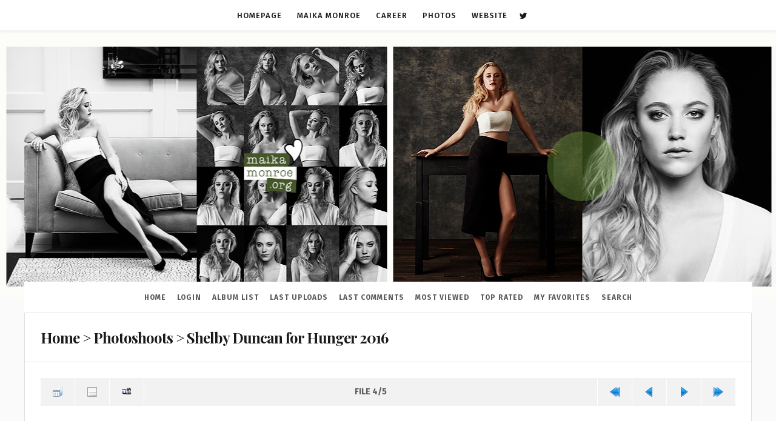

--- FILE ---
content_type: text/html; charset=utf-8
request_url: https://maika-monroe.org/gallery/displayimage.php?pid=8874
body_size: 4038
content:
<!DOCTYPE html>
<html>
<head>
    
    <script async src="https://pagead2.googlesyndication.com/pagead/js/adsbygoogle.js?client=ca-pub-4061057723134606"
     crossorigin="anonymous"></script>
     
	<meta http-equiv="Pragma" content="no-cache"> 
	<meta http-equiv="imagetoolbar" content="no">
	<meta name="viewport" content="width=device-width; initial-scale=1.0">  
	<link rel="profile" href="https://gmpg.org/xfn/11">
	<link rel="start" href="displayimage.php?album=208&amp;pid=8871" title="Return to start" />
<link rel="prev" href="displayimage.php?album=208&amp;pid=8873#top_display_media" title="See previous file" />
<link rel="last" href="displayimage.php?album=208&amp;pid=8875" title="Skip to end" />
<link rel="next" href="displayimage.php?album=208&amp;pid=8875#top_display_media" title="See next file"/>
<link rel="up" href="thumbnails.php?album=208&amp;page=1" title="Return to the thumbnail page"/>
<link rel="stylesheet" href="plugins/fit_screen/style.css" type="text/css" />

	<title>Shelby Duncan for Hunger 2016 - maikamonroe03 - Maika Monroe Online | Maika-Monroe.Org | Photo Gallery | Maika Monroe Photos</title>

	<!-- .stylesheets -->
	<link rel="stylesheet" href="css/coppermine.css" type="text/css" />
	<link href="themes/sin21-cpg27/css/reset.css" rel="stylesheet" type="text/css">
	<link href="themes/sin21-cpg27/css/font-awesome.min.css" rel="stylesheet" type="text/css">
	<link href="themes/sin21-cpg27/style.css" rel="stylesheet" type="text/css">
	<link href="themes/sin21-cpg27/nav.css" rel="stylesheet" type="text/css">

	<script type="text/javascript">
/* <![CDATA[ */
    var js_vars = {"site_url":"https:\/\/maika-monroe.org\/gallery","debug":false,"icon_dir":"images\/icons\/","lang_close":"Close","icon_close_path":"images\/icons\/close.png","cookies_allowed":true,"position":"3","album":"208","cat":false,"count":"5","buttons":{"pic_info_title":"Display\/hide file information","pic_info_btn":"","slideshow_tgt":"displayimage.php?album=208&amp;pid=8874&amp;slideshow=5000#top_display_media","slideshow_title":"Slideshow","slideshow_btn":"","loc":""},"stars_amount":"5","lang_rate_pic":"Rollover to rate this picture","rating":0,"theme_dir":"","can_vote":"true","form_token":"564336d0441d0fdf6006a2c9e0a56a8f","timestamp":1767747202,"thumb_width":"125","thumb_use":"ex","max_item":"5","picture_id":"8874"};
/* ]]> */
</script>
<script type="text/javascript" src="js/jquery-1.12.4.js"></script>
<script type="text/javascript" src="js/jquery-migrate-1.4.1.js"></script>
<script type="text/javascript" src="js/scripts.js"></script>
<script type="text/javascript" src="js/jquery.greybox.js"></script>
<script type="text/javascript" src="js/jquery.elastic.js"></script>
<script type="text/javascript" src="plugins/fit_screen/resize.js"></script>
<script type="text/javascript" src="js/displayimage.js"></script>


	<!--[if lt IE 9]>
	<script type='text/javascript' src='themes/sin21-cpg25/js/html5shiv.js?ver=3.7.3'></script>
	<script type='text/javascript' src='themes/sin21-cpg25/js/css3-mediaqueries.js?ver=4.7.3'></script>
	<![endif]-->

</head><body>


	<div class="first-area"><div class="spec-alt">
		<div class="navigation">
			<div class="nav" role="navigation">
				<label for="show-menu" class="show-menu">Menu</label>
				<input type="checkbox" id="show-menu">
				<ul id="menu-main-menu" class="rpv-menu" data-breakpoint="966">
					<li><a href="/">Homepage</a></li>
					<li><a href="/maika">Maika Monroe </a></li>
					<li><a href="/career">Career</a></li>
					<li><a href="/gallery">Photos</a></li>
					<li><a href="/site-online">Website</a></li>
				</ul>
			</div><!-- .nav -->

			<div class="social-nav" role="navigation">
					<ul>
					<li><a href="https://twitter.com/maikamonroeorg"><span class="hide">Twitter</span></a></li>
				</ul>
			</div><!-- .social-nav -->
		</div><!-- .navigation -->
	</div><!-- .spec-alt -->
	</div><!-- .first-area -->

	<div class="mast-head"></div><!-- .mast-head -->

	<!-- .mobile site name / HIDDEN / Shows only on mobile version -->
	<div class="mobile-name text-center"><h1>Maika Monroe Online</h1><div class="tag-line">A fansite dedicated to Maika Monroe</div></div>

	<div class="cpg-nav">
		<div class="spec-alt">
			            <!-- BEGIN home -->
        <a href="index.php" title="Go to the home page" >Home</a> 
  <!-- END home -->                    <!-- BEGIN login -->
        <a href="login.php?referer=displayimage.php%3Fpid%3D8874" title="Log me in" >Login</a> 
  <!-- END login -->                 <!-- BEGIN album_list -->
        <a href="index.php?cat=4" title="Go to the album list" >Album list</a> 
  <!-- END album_list -->  <!-- BEGIN lastup -->
        <a href="thumbnails.php?album=lastup&amp;cat=-208" title="Show most recent uploads" rel="nofollow">Last uploads</a> 
  <!-- END lastup -->  <!-- BEGIN lastcom -->
        <a href="thumbnails.php?album=lastcom&amp;cat=-208" title="Show most recent comments" rel="nofollow">Last comments</a> 
  <!-- END lastcom -->  <!-- BEGIN topn -->
        <a href="thumbnails.php?album=topn&amp;cat=-208" title="Show most viewed items" rel="nofollow">Most viewed</a> 
  <!-- END topn -->  <!-- BEGIN toprated -->
        <a href="thumbnails.php?album=toprated&amp;cat=-208" title="Show top rated items" rel="nofollow">Top rated</a> 
  <!-- END toprated -->  <!-- BEGIN favpics -->
        <a href="thumbnails.php?album=favpics" title="Go to my favorites" rel="nofollow">My Favorites</a> 
  <!-- END favpics -->  <!-- BEGIN search -->
        <a href="search.php" title="Search the gallery" >Search</a> 
  <!-- END search -->
		</div><!-- .spec-alt -->
	</div><!-- .cpg-nav -->

	<div class="spec" role="main">
		  
<!-- Start standard table -->
<table align="center" width="100%" cellspacing="1" cellpadding="0" class="maintable ">

        <tr>
            <td colspan="3" align="left" class="tableh1">
                <a href="index.php">Home</a> > <a href="index.php?cat=4">Photoshoots</a> > <a href="thumbnails.php?album=208">Shelby Duncan for Hunger 2016</a>
            </td>
        </tr>
</table>
<!-- End standard table -->
<a name="top_display_media"></a>
<!-- Start standard table -->
<table align="center" width="100%" cellspacing="1" cellpadding="0" class="maintable ">

        <tr>
                <td align="center" valign="middle" class="navmenu" width="48"><a href="thumbnails.php?album=208&amp;page=1" class="navmenu_pic" title="Return to the thumbnail page"><img src="images/navbar/thumbnails.png" align="middle" border="0" alt="Return to the thumbnail page" /></a></td>
<!-- BEGIN pic_info_button -->
                <!-- button will be added by displayimage.js -->
                <td id="pic_info_button" align="center" valign="middle" class="navmenu" width="48"></td>
<!-- END pic_info_button -->
<!-- BEGIN slideshow_button -->
                <!-- button will be added by displayimage.js -->
                <td id="slideshow_button" align="center" valign="middle" class="navmenu" width="48"></td>
<!-- END slideshow_button -->
                <td align="center" valign="middle" class="navmenu" width="100%">FILE 4/5</td>


<!-- BEGIN nav_start -->
                <td align="center" valign="middle" class="navmenu" width="48"><a href="displayimage.php?album=208&amp;pid=8871#top_display_media" class="navmenu_pic" title="Return to start"><img src="images/navbar/start.png" border="0" align="middle" alt="Return to start" /></a></td>
<!-- END nav_start -->
<!-- BEGIN nav_prev -->
                <td align="center" valign="middle" class="navmenu" width="48"><a href="displayimage.php?album=208&amp;pid=8873#top_display_media" class="navmenu_pic" title="See previous file"><img src="images/navbar/prev.png" border="0" align="middle" alt="See previous file" /></a></td>
<!-- END nav_prev -->
<!-- BEGIN nav_next -->
                <td align="center" valign="middle" class="navmenu" width="48"><a href="displayimage.php?album=208&amp;pid=8875#top_display_media" class="navmenu_pic" title="See next file"><img src="images/navbar/next.png" border="0" align="middle" alt="See next file" /></a></td>
<!-- END nav_next -->
<!-- BEGIN nav_end -->
                <td align="center" valign="middle" class="navmenu" width="48"><a href="displayimage.php?album=208&amp;pid=8875#top_display_media" class="navmenu_pic" title="Skip to end"><img src="images/navbar/end.png" border="0" align="middle" alt="Skip to end" /></a></td>
<!-- END nav_end -->

        </tr>
</table>
<!-- End standard table -->

<!-- Start standard table -->
<table align="center" width="100%" cellspacing="1" cellpadding="0" class="maintable ">
        <tr>
                <td align="center" class="display_media" nowrap="nowrap">
                        <table width="100%" cellspacing="2" cellpadding="0">
                                <tr>
                                        <td align="center" style="{SLIDESHOW_STYLE}">
                                                <div class="fitpic"><img id="thepic" onLoad="scaleImg();" onClick="showOnclick();" src="albums/photoshoots/Shelby%20Duncan%20for%20Hunger%202016/maikamonroe03.jpg"  class="image" border="0" alt="maikamonroe03.jpg" title="maikamonroe03.jpg" /><br />

                                        </td>
                                </tr>
                        </table>
                </td>
            </tr>
            <tr>
                <td>
                        <table width="100%" cellspacing="2" cellpadding="0" class="tableb tableb_alternate">
                                        <tr>
                                                <td align="center">
                                                        
                                                </td>
                                        </tr>
                        </table>



                </td>
        </tr>
</table>
<!-- End standard table -->
<div id="filmstrip">
<!-- Start standard table -->
<table align="center" width="100%" cellspacing="1" cellpadding="0" class="maintable ">

        <tr>
          <td valign="top" class="filmstrip_background" style="background-image: url(images/tile.gif);"><img src="images/tile.gif" alt="" border="0" /></td>
        </tr>
        <tr>
          <td valign="bottom" class="thumbnails filmstrip_background" align="center" style="{THUMB_TD_STYLE}">
            <table width="100%" cellspacing="0" cellpadding="3" border="0">
                <tr>
                   <td width="50%" class="prev_strip"></td>
                     <td valign="bottom"  style="{THUMB_TD_STYLE}">
                       <div id="film" style="width:645px; position:relative;"><table class="tape" ><tr>
                <td align="center" class="thumb" >
                  <a href="displayimage.php?album=208&amp;pid=8871#top_display_media" class="thumbLink" style="width:125px; float: left"><img src="albums/photoshoots/Shelby%20Duncan%20for%20Hunger%202016/thumb_maikamonroe02.jpg" class="strip_image" border="0" alt="maikamonroe02.jpg" title="Filename=maikamonroe02.jpg
Filesize=227KiB
Dimensions=784x678
Date added=Nov 14, 2016" /></a>
                </td>

                <td align="center" class="thumb" >
                  <a href="displayimage.php?album=208&amp;pid=8872#top_display_media" class="thumbLink" style="width:125px; float: left"><img src="albums/photoshoots/Shelby%20Duncan%20for%20Hunger%202016/thumb_maikamonroe01.jpg" class="strip_image" border="0" alt="maikamonroe01.jpg" title="Filename=maikamonroe01.jpg
Filesize=270KiB
Dimensions=980x697
Date added=Nov 14, 2016" /></a>
                </td>

                <td align="center" class="thumb" >
                  <a href="displayimage.php?album=208&amp;pid=8873#top_display_media" class="thumbLink" style="width:125px; float: left"><img src="albums/photoshoots/Shelby%20Duncan%20for%20Hunger%202016/thumb_maikamonroe04.jpg" class="strip_image" border="0" alt="maikamonroe04.jpg" title="Filename=maikamonroe04.jpg
Filesize=224KiB
Dimensions=784x468
Date added=Nov 14, 2016" /></a>
                </td>

                <td align="center" class="thumb" >
                  <a href="displayimage.php?album=208&amp;pid=8874#top_display_media" class="thumbLink" style="width:125px; float: left"><img src="albums/photoshoots/Shelby%20Duncan%20for%20Hunger%202016/thumb_maikamonroe03.jpg" class="strip_image middlethumb" border="0" alt="maikamonroe03.jpg" title="Filename=maikamonroe03.jpg
Filesize=245KiB
Dimensions=588x786
Date added=Nov 14, 2016" /></a>
                </td>

                <td align="center" class="thumb" >
                  <a href="displayimage.php?album=208&amp;pid=8875#top_display_media" class="thumbLink" style="width:125px; float: left"><img src="albums/photoshoots/Shelby%20Duncan%20for%20Hunger%202016/thumb_maikamonroe05.jpg" class="strip_image" border="0" alt="maikamonroe05.jpg" title="Filename=maikamonroe05.jpg
Filesize=1174KiB
Dimensions=1500x1215
Date added=Nov 14, 2016" /></a>
                </td>
</tr></table></div>
                     </td>
                   <td width="50%" align="right" class="next_strip"></td>
                </tr>
            </table>
          </td>
        </tr>
        <tr>
         <td valign="top" class="filmstrip_background" style="background-image: url(images/tile.gif);"><img src="images/tile.gif" alt="" border="0" /></td>
        </tr>


</table>
<!-- End standard table -->
</div><table align="center" width="100%" cellspacing="1" cellpadding="0" class="maintable">
    <tr>
        <td colspan="6" class="tableh2" id="voting_title"><strong>Rate this file </strong> (No vote yet)</td>
    </tr>
    <tr id="rating_stars">
        <td class="tableb" id="star_rating"></td>
    </tr>
    <tr class="noscript">
      <td class="tableb" colspan="6" align="center">
        <noscript>
           Javascript must be enabled in order to vote
        </noscript>
      </td>
    </tr>
</table>
<div id="picinfo" style="display: none;">

<!-- Start standard table -->
<table align="center" width="100%" cellspacing="1" cellpadding="0" class="maintable ">
        <tr><td colspan="2" class="tableh2">File information</td></tr>
        <tr><td class="tableb tableb_alternate" valign="top" >Filename:</td><td class="tableb tableb_alternate">maikamonroe03.jpg</td></tr>
        <tr><td class="tableb tableb_alternate" valign="top" >Album name:</td><td class="tableb tableb_alternate"><span class="alblink"><a href="profile.php?uid=1">admin</a> / <a href="thumbnails.php?album=208">Shelby Duncan for Hunger 2016</a></span></td></tr>
        <tr><td class="tableb tableb_alternate" valign="top" >Filesize:</td><td class="tableb tableb_alternate"><span dir="ltr">245&nbsp;KiB</span></td></tr>
        <tr><td class="tableb tableb_alternate" valign="top" >Date added:</td><td class="tableb tableb_alternate">Nov 14, 2016</td></tr>
        <tr><td class="tableb tableb_alternate" valign="top" >Dimensions:</td><td class="tableb tableb_alternate">588 x 786 pixels</td></tr>
        <tr><td class="tableb tableb_alternate" valign="top" >Displayed:</td><td class="tableb tableb_alternate">350 times</td></tr>
        <tr><td class="tableb tableb_alternate" valign="top" >URL:</td><td class="tableb tableb_alternate"><a href="https://maika-monroe.org/gallery/displayimage.php?pid=8874" >https://maika-monroe.org/gallery/displayimage.php?pid=8874</a></td></tr>
        <tr><td class="tableb tableb_alternate" valign="top" >Favorites:</td><td class="tableb tableb_alternate"><a href="addfav.php?pid=8874&amp;referer=displayimage.php%3Fpid%3D8874" >Add to Favorites</a></td></tr>
</table>
<!-- End standard table -->
</div>
<a name="comments_top"></a><div id="comments">
</div>


	</div><!-- .spec -->
	
	<div class="site-footer" role="contentinfo">
		<div class="site-info">
			&copy; 2021 - 2026 Maika Monroe Online / Theme by <a href="http://sin21.org/" target="_new">Sin21</a> /  <a href="https://www.thefancarpet.com">Proudly Hosted by The Fan Carpet: Fansites Network</a> /  <a href="https://gofund.me/0ec2353d">Please Support Our Network</a> / <a href="#">To the top</a> 
		</div><!-- .site-info -->

		<div class="site-disclaimer">
		 Maika-Monroe.Org is a non-profit fansite, 100% unofficial, and has no affiliation with Maika herself or anyone around her. Please do not send any fanmail to us for they won't be forwarded to Miss Monroe. All photos are copyright to their respective owners, no copyright infringement is ever intended. Any material seen on this website and is used, to the best of their knowledge, under the "Fair Use" copyright laws. 
		</div><!-- .site-disclaimer -->
	</div><!-- .site-footer -->

<!--Coppermine Photo Gallery 1.6.25 (stable)-->
<script defer src="https://static.cloudflareinsights.com/beacon.min.js/vcd15cbe7772f49c399c6a5babf22c1241717689176015" integrity="sha512-ZpsOmlRQV6y907TI0dKBHq9Md29nnaEIPlkf84rnaERnq6zvWvPUqr2ft8M1aS28oN72PdrCzSjY4U6VaAw1EQ==" data-cf-beacon='{"version":"2024.11.0","token":"74ed8bff3fa340e1841fb3d998795875","r":1,"server_timing":{"name":{"cfCacheStatus":true,"cfEdge":true,"cfExtPri":true,"cfL4":true,"cfOrigin":true,"cfSpeedBrain":true},"location_startswith":null}}' crossorigin="anonymous"></script>
</body></html>

--- FILE ---
content_type: text/html; charset=utf-8
request_url: https://www.google.com/recaptcha/api2/aframe
body_size: 265
content:
<!DOCTYPE HTML><html><head><meta http-equiv="content-type" content="text/html; charset=UTF-8"></head><body><script nonce="phwvccvJp6JDEzzisvnoQw">/** Anti-fraud and anti-abuse applications only. See google.com/recaptcha */ try{var clients={'sodar':'https://pagead2.googlesyndication.com/pagead/sodar?'};window.addEventListener("message",function(a){try{if(a.source===window.parent){var b=JSON.parse(a.data);var c=clients[b['id']];if(c){var d=document.createElement('img');d.src=c+b['params']+'&rc='+(localStorage.getItem("rc::a")?sessionStorage.getItem("rc::b"):"");window.document.body.appendChild(d);sessionStorage.setItem("rc::e",parseInt(sessionStorage.getItem("rc::e")||0)+1);localStorage.setItem("rc::h",'1767747204620');}}}catch(b){}});window.parent.postMessage("_grecaptcha_ready", "*");}catch(b){}</script></body></html>

--- FILE ---
content_type: text/css
request_url: https://maika-monroe.org/gallery/plugins/fit_screen/style.css
body_size: -230
content:
#thepic {
	width: 100%!important;
	height: auto;
}

.fitpic {
	display: inline-block;
	max-width: 70%;
}

--- FILE ---
content_type: text/css
request_url: https://maika-monroe.org/gallery/themes/sin21-cpg27/style.css
body_size: 5648
content:
/*
Description: This design was custom made by Carol of Sin21 Designs.
This theme is not to be used or redistributed without the explicit permission of Carol L.
Version: 1.0
Author: Carol L. (admin@sin21.org)
Author URI: http://sin21.org

--------------------------
	Design Colors
--------------------------

red 88a65c (accent color 1)
blue e9884e (accent color 2)
dark grey 1A1A1A (text accent color)
fff - white
e1e1e1 - light grey (border colors)

Note: Be sure to check the nav.css for any additional color codes 
featured above to assure that all colors are changed.

----------------------------------------
	Theme Layout Options
----------------------------------------

If you would like to hide the top color bar or box-shadow CSS styling add the following CSS Classes under the BODY class below:

----------------------------------------
	Hide the top color bar:
----------------------------------------

.color-bar {display:none!important;}

----------------------------------------
	Hide site name and tag-line:
----------------------------------------

.site-branding {display:none!important;}

----------------------------------------
	Remove the box-shadow styling:
----------------------------------------

.maintable,
input,
input[type="text"],
textarea,
select {box-shadow:0 0 0!important;}

----------------------------------------
	Hide footer disclaimer:
----------------------------------------

.site-disclaimer {display:none!important;}

*/

/* Main
-------------------------------------------------------------- */
@import url('https://fonts.googleapis.com/css?family=Fira+Sans:300,400,400i,500,500i,600,600i,700,700i|Playfair+Display:400,700,400i,700i|Fira+Sans+Condensed:400,700');

body {
	margin:0;
	background:#fafafa;
	font:400 14px/24px 'Fira Sans', sans-serif;
	color:#5D5D5D;
	line-height:190%;
	text-align:justify;
	word-wrap: break-word;
}

a {
	color:inherit;
	text-decoration: none;
	transition: ease-in-out 0.20s;
}

a:hover,
a:focus {
	color:#88a65c;
	text-decoration: none;
}

strong, b {
	font-weight:700;
	color:#88a65c;
}

em, i {
	font-style:italic;
	color: #e9884e;
}

/* Global Pattern Styling
-------------------------------------------------------------- */

body, 
html,
.spec,
.spec-alt,
.first-area,
.second-area,
.cpg-nav,
.site-footer {
	-moz-box-sizing: border-box; 
	-webkit-box-sizing: border-box; 
	box-sizing: border-box;
}

.clear {
	clear: both; 
	display:block;
}

.text-center {
	text-align: center!important;
}

.text-left {
	text-align: left!important;
}

.text-right {
	text-align: right!important;
}

.pull-left {
	float: left!important;
}

.pull-right {
	float: right!important;
}

.align-center {
	display: block;
	margin: 5px auto 5px auto!important;
}

.alignleft {
	margin: 5px 20px 20px 0!important;
	float:left;
}

.alignright {
	margin: 5px 0 20px 20px!important;
	float:right;
}

h1,
h2,
h3,
h4,
h5,
h6,
p,
.tableh1,
.statlink h2,
form {
	margin: 14px 0;
	font-family:Playfair Display;
	font-weight:700;
}

img {
	vertical-align: middle;
}

.hide {
	display: none!important;
}

.maintable,
input,
input[type="text"],
textarea,
select {
	border:1px solid #E0E0E0;
}

.social-nav a:before,
.show-menu:before {
	font-family:fontawesome;
	font-weight:400;
}


/* CPG Menu
-------------------------------------------------------------- */

.cpg-nav {
	margin:0 auto 30px; 
	padding:35px 0; 
	display:block;
	background:#fff;
	line-height:150%; 
	text-align:center; 
	overflow:hidden;
	position:relative;
	z-index:51;
	border-bottom:1px solid #e1e1e1;
}

.cpg-nav a {
	padding:5px 7px; 
	font:700 12px Fira Sans, sans-serif; 
	color:#5D5D5D; 
	letter-spacing:1px; 
	text-decoration: none; 
	text-transform:uppercase; 
	vertical-align:middle;
}

.cpg-nav a:hover,
.cpg-nav a:focus {
	background:#1A1A1A; 
	color:#fff; 
	text-decoration: none;
}


/* Structure
-------------------------------------------------------------- */

.spec,
.spec-alt,
.site-footer .site-info,
.site-footer .site-disclaimer,
.cpg-nav {
	margin:0 auto; 
	position:relative; 
	max-width:1200px;
}


/* Footer
-------------------------------------------------------------- */

.site-footer {
	margin:35px auto 0;
	padding:0 0 15px;
	width:100%;
	color:#868686;
	text-align:left;
	position:relative;
}

.site-footer .site-info {
	display:block;
	font-weight:700;
	font-size:14px;
	color:#1A1A1A;
	text-transform:uppercase;
	letter-spacing:1px;
}

.site-footer .site-disclaimer {
	margin-top:5px;
	padding-top:10px;
	border-top:1px solid #E1E1E1;
}

.site-footer span a,
.site-footer a {
	color:#e9884e;
}

.site-footer a:hover {
	color:#88a65c;
	text-decoration: none;
}


/* Desktop Version
-------------------------------------------------------------- */

@media only screen and (min-width:966px), only screen and (min-width:966px) {
	
.mobile-name, 
.hide {
	display: none!important;
}

.cpg-nav {
	margin:-25px auto 0!important;
	padding:0;
	position:relative;
	z-index:100;
}

.cpg-nav .spec-alt {
	padding:15px;
}

.spec {
	margin:0px auto 0;
	overflow:hidden;
	position:relative;
	z-index:100;
}


/* Site Branding
---------------------------- */

.site-branding {
	margin:25px auto 40px;
	width:700px; 
	text-align:center;
}

.site-branding .site-name {
	font:300 40px Fira Sans;
	color:#3B3B3B;
	letter-spacing:-1px;
	text-transform:lowercase;
	position:relative; z-index:5;
}

.site-branding span {
	display:inline-block;
	margin:0 2px 0;
	font-family:Playfair Display;
	font-style:italic;
	font-weight:700;
	color:#88a65c;
}

.site-branding .tag-line {
	margin:5px 0 0;
	font:500 10px Fira Sans;
	color:#8A8A8A;
	text-transform:uppercase;
	letter-spacing:2px;
}

.site-branding .tag-line:before,
.site-branding .tag-line:after {
	display: inline-block;
	width: 40px;
	height: 1px;
	margin: 0 10px 0;
	content: '';
	vertical-align: middle;
	background: #e1e1e1;
}


/* First Content Area
---------------------------- */

.first-area {
	margin-left:auto;
	margin-right:auto;
	display:block;
	overflow:hidden;
	position: relative;
  	z-index:899;
	padding:5px;
	background:#fff;
	box-shadow:0 3px 4px rgba(0,0,0,0.050);
}

.first-area .navigation {
	position: relative; 
	top:3px;
	z-index:70;
	text-align:center; 
}

.first-area .nav {
	margin-top:0; 
	overflow:show; 
	position:relative; 
	z-index:999; 
	display:inline-block; 
}

.first-area .social-nav {
	display:inline-block; 
	position:relative; 
	top:5px; left:-14px;
}

.first-area .navigation-center {
	float:none;
	position: relative; 
	top:0px;
	z-index:70;
	text-align:center; 
}


/* Master Header
---------------------------- */

.mast-head {
	margin:0 auto!important; 
	background-image:url('images/header.png');
	background-repeat: no-repeat; 
	background-position:center top;
	height:440px;
}
}


/* Forms
-------------------------------------------------------------- */

.textinput {
	padding-right: 3px;
	padding-left: 3px;
	background: #e1e1e1; 
	border:1px solid #EDEDED;
}

.listbox {
	vertical-align: middle;
	border: 1px solid #EDEDED;
}

.button,
.buttonlist ul li a {
	margin-right: 2px;
	padding: 4px 8px;
	background: #e9884e;
	color: #fff;
	font-size: 11px;
	line-height: 20px;
	text-transform: uppercase;
	border: 0;
	-webkit-transition: all .4s ease-in-out;
	-moz-transition: all .4s ease-in-out;
	-o-transition: all .4s ease-in-out;
	transition: all .4s ease-in-out;
	white-space: nowrap;
}

.button:hover,
.buttonlist ul li a:hover,
.button:focus,
.buttonlist ul li a:focus {
	background: #5D5D5D;
	color: #fff;
	border: 0;
}

.radio,
.checkbox {
	vertical-align: middle;
}

.bblink a, 
.bblink a:focus {
	color: #C1A67B; 
	text-decoration: none;
}

.bblink a:hover {
	color: #BE9127; 
	text-decoration: underline;
}


/* Images
-------------------------------------------------------------- */

.image {
	margin:3px; 
	padding:4px;
	border: 1px solid #e1e1e1;
	-webkit-transition: all .2s ease-in-out;
	-moz-transition: all .2s ease-in-out;
	-ms-transition: all .2s ease-in-out;
	-o-transition: all .2s ease-in-out;
	transition: all .2s ease-in-out;
}

.image:hover {
	opacity:.8;
}


/* Tables
-------------------------------------------------------------- */

.maintable {
	margin: 0 auto -1px auto;
	padding:25px;
	background:#fff;
}

.maintable:first-child {
	border-top:0;
}

.tableb {
	padding: 5px 10px;
}

.tableb_alternate {
	padding-top: 0;
	padding-bottom: 0;
	background: transparent;
}

.tablef {
	padding: 10px;
	background: #e1e1e1;
}


/* Statlinks
-------------------------------------------------------------- */

.tableh1 {
	margin:0 0;
	padding:0;
	font-size:24px;
	color:#1A1A1A;
	line-height:120%;
	letter-spacing:-1px;
}

.tableh1 a {
	color: #1A1A1A;
}

.tableh1 a:hover, 
.tableh1 a:focus,
.tableh1 .statlink a:hover,
.tableh1 .statlink a:focus {
	color: #e9884e;
}

.tableh1-small {
	font-size: 14px;
	letter-spacing: 0;
	display:none;
}

.stats {
	padding: 5px; 
	background:#F3F3F3; 
	font-weight:700; 
	font-size:10px; 
	color: #6E6E6E; 
	text-transform:uppercase; 
	letter-spacing:2px;
}

.stats strong {
	font-weight:700; 
}

.statlink {
	font-size: 15px;
	line-height: 24px;
	letter-spacing: 0;
	color: #595959;
}

.statlink a,
.statlink a:hover,
.statlink a:focus {
	letter-spacing: -1px;
	color: #212121;
}

.statlink h2 {
	font-size: 18px; 
	font-weight:400;
	margin: 0;
	letter-spacing: -1px;
	color: #5D5D5D;
}

td .tableh1:last-child {
	font-size: 15px; font-weight:400;
}


/* Categories
-------------------------------------------------------------- */

.catrow_noalb,
.catrow {
	padding: 10px 5px; 
	background:#fff; 
	font-style:italic;
	border-bottom:1px solid #e1e1e1;
}

.catlink {
	display: block;
	font-family:'Fira Sans', sans-serif;
	font-style:normal;
	font-weight: 700;
}

.catlink a {
	color: #1A1A1A;
}

.catlink a:hover,
.catlink a:focus {
	color: #88a65c;
}

.catlink a:before {
	margin-right:10px;
	content:'\f115';
	font-family:fontawesome;
	font-weight:400;
	font-style:normal;
	font-size:14px;
	color:#2E2E2E;
}


/* Albums
-------------------------------------------------------------- */

.tableh2 {
	padding: 10px 10px;
	background: #EFEFEF;
	color: #5D5D5D;
	font-weight: 700;
	line-height: 22px;
}

.alblink {
	color: #5B5B5B;
	font-weight: 700;
}

.alblink a,
.alblink a:hover,
.alblink a:focus {
	color: #5B5B5B;
}

.album_stat {
	margin: 5px 0;
	font-size: 85%;
}

.tableb p {
	margin: 0;
	padding: 5px 0 0 0;
	line-height: 1.5;
}

p.album_stat {
	padding: 5px 0 0 0;
}


/* Thumbnails
-------------------------------------------------------------- */

.thumbnails {
	padding: 10px 0;
}

.thumbnails img,
.thumbnails br {display:none;}
.thumbnails a img {display:block;}

.thumb_filename {
	display: block;
	font-size: 80%;
	line-height: 1.5;
}

.thumb_title {
	color:#3B3B3B;
	font-weight:700;
}

.thumb_title,
.thumb_caption {
	display: block; 
	margin:6px 1px 0; 
	padding: 0; 
	width:auto; 
	border:0; 
	line-height:140%;
}

.thumb_caption_ctime {
	margin-top:-1px;
	font-family:'Playfair Display', sans-serif;
	font-size:10px;
	font-weight:700!important;
	color:#1A1A1A;
	letter-spacing:0px!important;
}

.thumb_resolution,
.thumb_title_views {
	margin: 0; 
	display: inline; 
	position: relative; 
	padding: 5px 6px; 
	font-size:10px;
	color:#fff; 
	text-transform:uppercase;
}

.thumb_resolution {
	background:#88a65c;
}

.thumb_title_views {
	background:#e9884e;
	font-weight:400;
}

.thumb_caption {
	font-size:12px; 
	font-weight:400;
	letter-spacing:1px;
}

.thumb_num_comments {
	font-size: 85%;
	font-weight: normal;
	font-style: italic;
	line-height: 1.5;
	display: block;
	padding: 2px;
}



/* Sort order
-------------------------------------------------------------- */

.sortorder_cell {
	font: 11px/1 'Fira Sans',sans-serif;
	letter-spacing: 0;
	color: #ccc;
}

.sortorder_options {
	white-space: nowrap;
}


/* Preview
-------------------------------------------------------------- */

.navmenu {
	padding:5px 10px; 
	background: #f2f2f2;
	font-weight: 700;
	border-style: none;
}

.navmenu img {
	margin: 0;
	padding: 5px;
}

.navmenu a,
.navmenu a:hover,
.navmenu a:focus {
	display: block;
	padding: 5px;
}

.display_media {
	padding: 0 10px 10px 10px;
}


/* Administrator
-------------------------------------------------------------- */

.admin_menu_wrapper {
	padding: 20px 15px;
}

.admin_menu {
	background: #e1e1e1;
	font-size: 11px;
	font-weight: 700;
	text-align: center;
}

.admin_menu a,
.admin_menu a:hover,
.admin_menu a:focus {
	padding: 5px;
	display: block;
	color: #5A5A5A;
}

.admin_float {
	margin: 1px;
	float: left;
	display: block;
	position: relative;
	line-height: 1;
	white-space: nowrap;
}


/* Miscellaneous
-------------------------------------------------------------- */

.filmstrip_background {
	background-color: transparent;
}

.prev_strip {
	text-align: left;
}

.next_strip {
	text-align: right;
}

.detail_head_collapsed,
.detail_head_expanded {
	color: #5D5D5D;
}

.fitpic {
	max-width: 794px;
}


/* No Edit
-------------------------------------------------------------- */

pre.filepath {
	margin: 0;
	padding: 0;
}

.user_thumb_infobox {
	margin-top: 1px;
	margin-bottom: 1px;
}

.user_thumb_infobox th {
	font-size: 100%;
	font-weight: bold;
	margin-top: 1px;
	margin-bottom: 1px;
	text-align: center;
}

.user_thumb_infobox td {
	font-size: 85%;
	margin-top: 1px;
	margin-bottom: 1px;
	text-align: center;
}

.user_thumb_infobox a {
	text-decoration: none;
	color: #000;
}

.user_thumb_infobox a:hover {
	text-decoration: underline;
	color: #000;
}

.icon {
	margin-right: 1px;
	vertical-align: middle;
}

.comment_date {
	font-size: 90%;
	vertical-align: middle;
	color: #5D5D5D;
}

.footer {
	font-size: 9px;
}

.footer a {
	text-decoration: none;
	color: #000;
}

.footer a:hover {
	text-decoration: underline;
	color: #000;
}

.topmenu {
	font-family: 'Trebuchet MS', Verdana, Geneva, Arial, sans-serif;
	font-size: 110%;
	line-height: 130%;
}

.topmenu a {
	text-decoration: none;
	color: #03c;
}

.topmenu a:hover {
	text-decoration: underline;
	color: #03c;
}

.img_caption_table {
	width: 100%;
	margin: 0;
	border: none;
	background-color: #fff;
}

.img_caption_table th {
	font-size: 100%;
	padding-top: 4px;
	padding-right: 10px;
	padding-bottom: 4px;
	padding-left: 10px;
	color: #000;
	border-top: 1px solid #fff;
	background: #d1d7dc;
}

.img_caption_table td {
	padding-top: 6px;
	padding-right: 10px;
	padding-bottom: 6px;
	padding-left: 10px;
	white-space: normal;
	border-top: 1px solid #fff;
	background: #f2f5f7;
}

.debug_text {
	width: 100%;
	margin: 0;
	border: #bdbebd;
	background-color: #efefef;
}

.clickable_option {
	cursor: default;
}

.listbox_lang {
	font-family: Arial, Fira Sans, sans-serif;
	font-size: 80%;
	vertical-align: middle;
	color: #000666;
	border: 1px solid #d1d7dc;
	background-color: #f2f5f7;
}

.pic_title {
	font-size: 100%;
	font-weight: bold;
	line-height: 1.0em;
	margin-top: 0;
	margin-bottom: 0;
	padding-top: 0;
	padding-bottom: 0;
	text-align: center;
	color: #000666;
}

.pic_caption {
	font-size: 100%;
	font-weight: normal;
	line-height: 1.0em;
	margin-top: 0;
	margin-bottom: 0;
	padding-top: 0;
	padding-bottom: 0;
	text-align: center;
	color: #000666;
	background-image: none;
}

.important {
	font-weight: bold;
	padding-top: 3px;
	padding-right: 1px;
	padding-bottom: 3px;
	padding-left: 1px;
    /* background-image : url(images/important.gif); */
	color: red;
}

#cpgChooseLanguageWrapper {
	float: left;
}

#cpgChooseThemeWrapper {
	float: left;
}

/** Swfupload css **/
div.fieldset {
	margin: 10px 0;
	padding: 20px 10px;
	border: 2px solid #0e72a4;
}

div.fieldset span.legend {
	font-weight: bold;
	position: relative;
	top: -30px;
	padding: 3px;
	color: #fff;
	background-color: #8aa5b5;
}

div.flash {
	width: 375px;
	margin: 10px 5px;
	border-color: #ccd7e0;
}

input[disabled] {
	border: 1px solid #ccc;
} /* FF 2 Fix */


.progressWrapper {
	overflow: hidden;
	width: 357px;
}

.progressContainer {
	overflow: hidden;
	margin: 5px;
	padding: 4px;
	border: solid 1px #e8e8e8;
	background-color: #f7f7f7;
}
/* Message */
.message {
	overflow: hidden;
	margin: 1em 0;
	padding: 10px 20px;
	border: solid 1px #fd9;
	background-color: #ffc;
}
/* Error */
.red {
	border: solid 1px #b50000;
	background-color: #ffebeb;
}

/* Current */
.green {
	border: solid 1px #ddf0dd;
	background-color: #ebffeb;
}

/* Complete */
.blue {
	border: solid 1px #cee2f2;
	background-color: #f0f5ff;
}

.progressName {
	font-size: 8pt;
	font-weight: 700;
	overflow: hidden;
	width: 323px;
	height: 14px;
	text-align: left;
	white-space: nowrap;
	color: #555;
}

.progressBarInProgress,
.progressBarComplete,
.progressBarError {
	font-size: 0;
	width: 0;
	height: 2px;
	margin-top: 2px;
	background-color: blue;
}

.progressBarComplete {
	visibility: hidden;
	width: 100%;
	background-color: green;
}

.progressBarError {
	visibility: hidden;
	width: 100%;
	background-color: red;
}

.progressBarStatus {
	font-family: Arial;
	font-size: 7pt;
	width: 337px;
	margin-top: 2px;
	text-align: left;
	white-space: nowrap;
	color: #555;
}

a.progressCancel {
	font-size: 0;
	display: block;
	float: right;
	width: 14px;
	height: 14px;
	background-image: url(../../images/cancelbutton.gif);
	background-repeat: no-repeat;
	background-position: -14px 0;
}

a.progressCancel:hover {
	background-position: 0 0;
}

.swfupload {
	vertical-align: top;
}

/**styles for photo manager*/
table#pic_sort tr td {
	padding: 4px;
	border-bottom: 1px solid #ccc;
}

/** styles for album manager and photo album*/
table#album_sort tr td {
	padding: 3px;
	border-bottom: 1px solid #ccc;
}

table#album_sort tr td span.editAlbum {
	font-size: 10px;
	line-height: 100%;
	display: none;
	margin-left: 100px;
	cursor: pointer;
	text-decoration: underline;
	color: #f00;
}

.cpg_message_info,
.cpg_message_success,
.cpg_message_warning,
.cpg_message_error,
.cpg_message_validation {
	margin: 10px 0;
	padding: 15px 10px 15px 50px;
	border: 1px solid;
	background-repeat: no-repeat;
	background-position: 10px center;
}

.cpg_message_info {
	color: #00529b;
	background-color: #bde5f8;
	background-image: url('../../images/message/info.png');
}

.cpg_message_success {
	color: #4f8a10;
	background-color: #dff2bf;
	background-image: url('../../images/message/ok.png');
}

.cpg_message_warning {
	color: #9f6000;
	background-color: #feefb3;
	background-image: url('../../images/message/warning.png');
}

.cpg_message_error {
	color: #d8000c;
	background-color: #ffbaba;
	background-image: url('../../images/message/stop.png');
}

.cpg_message_validation {
	color: #d63301;
	background-color: #ffccba;
	background-image: url('../../images/message/error.png');
}

.cpg_summary {
	font-size: .9em;
	float: right;
	width: 400px;
	margin: 10px 0;
	padding: 5px 10px 5px 10px;
	text-align: right;
	color: #ff2b9c;
	border: 1px solid;
	background-color: #ffdeef;
}

#GB_window {
	border: 5px solid #ccd7e0;
	background-color: #f2f5f7;
}

.external {
	padding-right: 10px;
	background: transparent url('../../images/link.gif') 100% 50% no-repeat;
}


/* Responsive
-------------------------------------------------------------- */

@media only screen and (max-width: 966px), only screen and (max-device-width: 966px) {
	
.mobile {
	display: none!important;
}

body {
	margin:0!important;
	padding:0!important;
	overflow-x:hidden;
}

.spec,
.cpg-nav,
.site-footer {
	width:90vw!important;
}

.first-area {
	margin:0 auto; 
	z-index:899; 
	width:100%!important;
	position:relative!important;
}

.first-area .social-nav {
	position: absolute; 
	top:15px; right:10px;
	z-index:999!important;
}

.social-nav a {
	padding:0 7px 0!important;
	text-shadow:0 0 0;
	font-size:15px;
	color:#1A1A1A!important;
}

.mobile-name {
	margin:0 auto 25px!important;
	padding:45px 0!important;
	display:block;
	background-image:url('images/header.png'); 
	background-repeat: no-repeat; 
	background-position:center top;
	background-size:cover;
	position: relative;
}

.mobile-name:before {
	content: ' ';
	width: 100%;
	height: 100%;
	position: absolute;
	z-index: 1;
	top: 0; left: 0;
	background:rgba(26,26,26,0.3);
}

.mobile-name:after {
	content: ' ';
	width: 100%;
	height: 100%;
	position: absolute;
	z-index: 1;
	top: 0; left: 0;
	background: -moz-linear-gradient(top, rgba(26,26,26,0) 0%, rgba(26,26,26,0.01) 1%, rgba(26,26,26,1) 100%);
	background: -webkit-linear-gradient(top, rgba(26,26,26,0) 0%,rgba(26,26,26,0.01) 1%,rgba(26,26,26,1) 100%);
	background: linear-gradient(to bottom, rgba(26,26,26,0) 0%,rgba(26,26,26,0.01) 1%,rgba(26,26,26,1) 100%);
	filter: progid:DXImageTransform.Microsoft.gradient( startColorstr='#001a1a1a', endColorstr='#1a1a1a',GradientType=0 );
}

.mobile-name h1 {
	margin:0 0 -10px;
	font:500 32px Fira Sans;
	color:#fff;
	letter-spacing:-1px;
	text-transform:lowercase;
	position:relative; z-index:5;
}

.mobile-name .tag-line {
	display:block;
	padding:0;
	background:none;
	color:#fff!important;
	font-size:11px;
	font-weight:400;
	letter-spacing:1px;
	text-transform:uppercase;
	position:relative; z-index:5;
}

.cpg-nav {
	margin:0 auto 25px; 
	padding:0 0; 
	background:#fff;
	text-align:center; 
	overflow:hidden;
	border:0;
}


.site-footer .pull-left, 
.site-footer .pull-right {
	display:block!important; 
	float:none!important; 
	text-align:center;
}

.tableh1 {
	font-size:1.7em;
}


/* -- CPG -- */
.maintable,
.admin_menu_wrapper {
	padding:2vw!important; 
	line-height:145%;
}
.maintable:first-child {
	border-top:1px solid #e1e1e1;
}
.image {
	margin: 2px!important;
}

.thumbnails {
	margin:0!important; 
	padding:1vw 0!important; 
	width: 0.1vw!important;
}

.thumb_title {
	margin: 2px 0!important;
}
 

#fullsize_image {
	max-width: 100%; 
	height: auto;
}

.thumbnails .image, 
.thumbnails .thumbnail {
	height: auto; 
	display:inline; 
	max-width:10vw;
}

a:link .image {
	
}


.thumb_caption,
.thumb_filename,
.thumb_num_comments,
.thumb_title_views,
.thumb_resolution {
	display:table!important; 
	max-width: 12vw!important; 
	overflow: hidden; 
	font-size:10px!important;
}

.strip_image {
	max-width: 14vw!important; 
	height: auto;
}


#film {
	width: 100%!important;
}

#film .thumb a:link {
	width: 100%!important;
}

.tape {
	width: 100%!important; 
	height: 100%!important; 
	margin-left: 0px!important;
}

.remove {
	display: none!important;
}

.display_media .image {
	max-width: 70vw!important; 
	height: auto;
}

#picinfo {
	width: 100%!important; 
	overflow: scroll;
}

.sortorder_cell img,
.thumb_caption_rating img,
#comments img {
	max-width: 2vw!important; 
	height: auto!important;
}

#comments #captchaImg img{
	max-width: 25vw!important; 
	height: auto!important;
}

.comment_date {
	font-size: 1.4vw!important;
}

.navmenu {
	padding:4px;
}
.navmenu a,
.navmenu a:hover {
	padding:0;
}

.navmenu img,.buttonlist img {
	max-width: 2.5vw!important; 
	height: auto;
}

.buttonlist {
	text-align:center;
}

.buttonlist ul li a span {
	height: 2vw!important; 
	line-height: 2vw!important;
}

.buttonlist ul li a {
	font-size: 1vw!important;
}

}

@media only screen and (max-width: 481px), only screen and (max-width: 481px) {

.tableh1 {
	padding: 5px 7px!important; 
	font-size: 19px!important;
}

.thumbnail {
	max-width: 8vw!important; 
	height: auto;
}

.statlink {
	line-height: 21px!important;
}

.catrow_noalb {
	padding: 5px 7px!important;
}

.catrow {
	padding: 5px 7px!important;
}

.catlink {
	font-size: 14px!important; 
	line-height: 21px!important;
}

.catrow_noalb table,.catrow table {
	font-size: 15px!important; 
	line-height: 21px!important;
}

.tableh2 {
	padding: 5px!important;
}

.alblink {
	font-size: 15px!important; 
	line-height: 20px!important;
}

.tableb p {
	font-size: 10px!important; 
	line-height: 1.5!important;
}

.sortorder_cell {
	display: none;
}

}

--- FILE ---
content_type: text/css
request_url: https://maika-monroe.org/gallery/themes/sin21-cpg27/nav.css
body_size: 705
content:
.show-menu,.nav input[type=checkbox] {
	display: none;
}

.nav input[type=checkbox]:checked ~ .rpv-menu {
	display: block;
}

.nav ul {
	margin:0 auto; 
	padding:0; 
	overflow: visible; 
	list-style:none;
}

.nav ul li {
	margin:0; 
	margin-right:25px; 
	padding:0; 
	float:left; 
	font-size: 100%; 
	position: relative; 
	overflow: hidden;
}

.nav ul li a {
	margin: 0 0;
	position: relative;
	display: inline-block;
	font:500 13px Fira Sans, sans-serif; 
	color:#1A1A1A; 
	text-transform:uppercase;
	letter-spacing:1px;
}

.nav ul li a:hover {
	color:#F02424;
}

.nav ul li a:before {
	content:'';
	position: absolute;
	width: 100%;
	height: 3px;
	background:#16151b;
	top:47%;
	animation:out 0.2s cubic-bezier(1, 0, 0.58, 0.97) 1 both;
}
  
.nav a:hover:before {
	animation:in 0.2s cubic-bezier(1, 0, 0.58, 0.97) 1 both;

}
@keyframes in {
  0% {
    width: 0;
    left: 0;
    right: auto;
  }
  100% {
    left: 0;
    right: auto;
    width: 100%;
  }
}
@keyframes out {
  0% {
    width: 100%;
    left: auto;
    right: 0;
  }
  100% {
    width: 0;
    left: auto;
    right: 0;
  }
}
@keyframes show {
  0% {
    opacity: 0;
    transform: translateY(-10px);
  }
  100% {
    opacity: 1;
    transform: translateY(0);
  }
}


/* Social Navigation
---------------------------- */

.social-nav {
	display:inline-block; 
}

.social-nav ul {
	margin:0 auto!important; 
	padding:0!important; 
	overflow: visible; 
	list-style:none;
}

.social-nav ul li {
	margin:0;  
	margin-right:0; 
	padding:0;  
	float:left;
}

.social-nav a {
	display: block;
	position: relative; 
	margin-right:1px;
	padding:0 5px 4px;
	font-weight:400; 
	color:#1A1A1A; 
}

.social-nav a:hover,
.social-nav a:focus {
	color: #F02424;
}

.social-nav ul li:last-child {
	margin-right:0; 
	content:'';
}

.social-nav a[href*='facebook.com']:before {
	content: '\f09a';
}

.social-nav a[href*='plus.google.com']:before {
	content: '\f0d5';
}

.social-nav a[href*='instagram.com']:before {
	content: '\f16d';
}
.social-nav a[href*='tumblr.com']:before {
	content: '\f173';
}

.social-nav a[href*='twitter.com']:before {
	content: '\f099';
}

.social-nav a[href*='youtube.com']:before {
	content: '\f16a';
}

.social-nav a[href*='mailto:']:before,
.social-nav a[href$='/contact/']:before,
.social-nav a[href$='/contact']:before {
	content: '\f0e0';
}

.social-nav a[href*='rss']:before,
.social-nav a[href*='feed=']:before,
.social-nav a[href$='/feed/']:before,
.social-nav a[href$='/feed']:before {
	content: '\f09e';
}

.social-nav a[href*='flickr.com']:before {
	content: '\f16e';
}

.social-nav a[href*='pinterest.com']:before {
	content: '\f231';
}

.social-nav a[href*='spotify.com']:before {
	content: '\f1bc';
}

.social-nav a[href*='vimeo.com']:before {
	content: '\f194';
}


/* Responsive Navigation
---------------------------- */

@media only screen and (max-width: 966px), only screen and (max-device-width: 966px) {

.show-menu {
	font-size: 15px; 
	display: block; 
	padding:14px 15px; 
	background:#fff; 
	color: #1A1A1A;
	text-transform:uppercase;
	font-weight:700;
}

.show-menu:before {
	margin: 0 5px 0 0; 
	content: '\f0c9';
}

.nav ul {
	display: none;
}

.nav ul li {
	margin:0; 
	padding: 15px 3%; 
	display: block; 
	float:none; 
	background:#fff; 
	color: #2E2E2E; 
	border-top: 1px solid rgba(0,0,0,0.050); 
}

.nav ul li a,
.nav ul li a:hover,
.nav ul li a:focus {
	display: block; 
	padding:0; 
	background:none; 
	font-family:Fira Sans, sans-serif; 
	font-size:14px; 
	font-weight:500; 
	color:#5D5D5D;
	letter-spacing:0;
	border:0; 
	text-transform:none;
}

.nav ul li a:before {
	content:'';
	position: absolute;
	width: 0;
	height: 0;
	background:#16151b;
	top:47%;
	animation:out 0.2s cubic-bezier(1, 0, 0.58, 0.97) 1 both;
}

}

--- FILE ---
content_type: text/javascript
request_url: https://maika-monroe.org/gallery/plugins/fit_screen/resize.js
body_size: 35
content:
function tableWidth()
{return windowWidth()-200;}

function windowWidth() {
if (navigator.appName=="Netscape")
return window.innerWidth;

return document.body.offsetWidth;
}

function scaleImg() {
what = document.getElementById('thepic');
actualHeight=what.height; 
actualWidth=what.width;
if (  fitsInWindow() ) 
return;
if(what.width==tableWidth())
 {
what.width=actualWidth;
what.height=actualHeight;
}
else
{

what.width=tableWidth();
what.height = (actualHeight/actualWidth) * what.width;
}
}

function showOnclick()
{
what = document.getElementById('thepic');

if (actualWidth == what.width)
        return scaleImg();
else if (actualWidth > what.width)
{
what.width=actualWidth;
what.height=actualHeight;
}
}

function liveResize() {
what = document.getElementById('thepic');
actualHeight=what.height; actualWidth=what.width;
 if (fitsInWindow())return;
if (what.width!=actualWidth) {
what.width=tableWidth();what.height = (actualHeight/actualWidth) * what.width;
}
}

function setImgWidth(){
 if (fitsInWindow())return;
document.getElementById('thepic').width=tableWidth();
}
function fitsInWindow() {
   what = document.getElementById('thepic');
   var  actualWidth= what.width;
  if (actualWidth<tableWidth()) {

   return true;
  } else {
  return false;
  }
  }